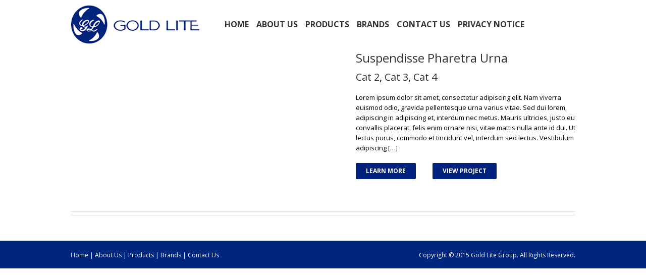

--- FILE ---
content_type: text/plain
request_url: https://www.google-analytics.com/j/collect?v=1&_v=j102&a=1158071824&t=pageview&_s=1&dl=http%3A%2F%2Fwww.goldlite.com.sg%2Fportfolio_category%2Fcat4%2F&ul=en-us%40posix&dt=Cat%204%20Archives%20-%20Goldlite&sr=1280x720&vp=1280x720&_u=IEBAAEABAAAAACAAI~&jid=1589773832&gjid=171663652&cid=1514440779.1762634080&tid=UA-67030501-15&_gid=391111930.1762634080&_r=1&_slc=1&z=554694175
body_size: -286
content:
2,cG-SSBTGC36XV